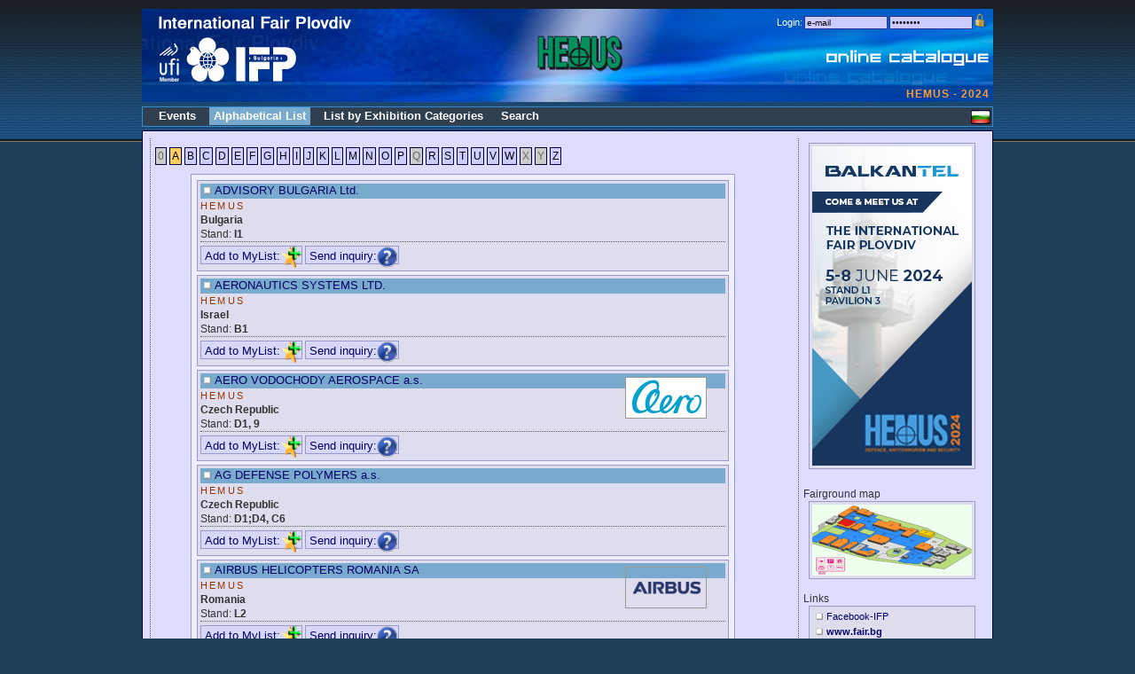

--- FILE ---
content_type: text/html
request_url: http://fairinfo.fair.bg/?evids=353&PHPSESSID=5q46s6is835hjj3ueioh8j0km3
body_size: 4454
content:
<!DOCTYPE html>
<html xmlns="http://www.w3.org/1999/xhtml">
<head>
<meta http-equiv="Content-Type" content="text/html; charset=utf-8" />
<title>Online catalogue / International Fair - Plovdiv</title>

<link rel="icon" type="image/vnd.microsoft.icon" href="/favicon.ico" />
<link href="new.css" rel="stylesheet" type="text/css">
<link rel="stylesheet" href="main.css" type="text/css">

<meta name="google-site-verification" content="LEFm8V-vy-Pp4Nm7eL4RsE7cdVBUwPAvuzsE_jVNYy8" />

<style type="text/css">
<!--

  body {
	margin: 0;
	padding: 0;
	color: #ffffff;
	text-align: center;
	line-height: 16px;
	background-color: #1F3E5A;
	background-image: url(/images/header.png);
	background-repeat: repeat-x;
	background-position: center top;
  }

#main {
    position: relative;
    display: block;
    width: 960px;
    top: 0px;
    margin: auto;
    padding: 0 10px;
    text-align: left;
  }
  
  #dist1 {
  	height: 10px;
  }

  #dist2 {
  	height: 5px;
  }
  
  #dist3 {
  	height: 10px;
  }

  #logo_bg {
	width: 960px;
	height: 105px;
	background-image: url(/images/foc-header-w-bg.jpg);
	background-repeat: no-repeat;
	top: 10px;
  }
  
  #logo_en {
	width: 960px;
	height: 105px;
	background-image: url(/images/foc-header-w-en.jpg);
	background-repeat: no-repeat;
	top: 10px;
  }

  #langflag {
	float: right;
	padding-top: 3px;
	padding-right: 1px;
	padding-bottom: 1px;
	padding-left: 1px;
	clear: none;
  }

/*------------------------------------ navigation --------------------------------------*/
  #navigation {
	width: 958px;
	margin: 0;

	list-style: none;
	font-size: 14px;
	font-weight: bold;
	background-color: #304050;
	border: 1px solid #318cd8;
	font-family: Verdana, Arial, Helvetica, sans-serif;
	height: 21px;
  }

  #navigation ul {
  	list-style: none;
  	margin: 0;
  	padding: 2px 0 0 10px;
  }

  #navigation li {
    float: left;
  	height: 20px;
  	margin: 0 10px 2px 0;
  	padding: 0;
  	line-height: 20px;
  }

  #navigation li a {
    padding: 2px 0 3px 5px;
  	text-decoration: none;
  	color: #FFFFFF;
  }

  #navigation li span {
  	padding: 2px 5px 3px 0;
  }

  #navigation .active a, #navigation a:hover {
  	text-decoration: none;
	background-color: #CC9900;
  }

  .actv {
	text-decoration: none;
	background-color: #77AACC;
  }
  .actv2x {
	text-decoration: none;
	background-color: #77CCAA;
  }

  .actv1 {
	text-decoration: none;
	background-color: #77AACC;
	zheight: 24px;
  }

  .actv2 {
	text-decoration: none;
	background-color: #77CCAA;
	zheight: 24px;
  }

  .actv3 {
	text-decoration: none;
	background-color: #AACCAA;
	zheight: 24px;
  }
  
  .found {
	background-color: #FFFFAA;
  }
/* ---------------------------------- content ------------------------------------------ */
  #content {
	margin-top: 4px;
	margin-bottom: 10px;
	background-color: #DDDDFF;
	font-family: Verdana, Arial, Helvetica, sans-serif;
	font-size: 12px;
	color: #333333;
	border: 1px solid #000033;
  }

  #content_middle {
	padding-top: 0;
	padding-right: 5px;
	padding-bottom: 0;
	padding-left: 5px;
	border-left-width: 1px;
	border-left-style: dotted;
	border-left-color: #575757;
	vertical-align: top;
	text-align: left;
	  }

  #content_right {
	padding-top: 5px;
	padding-right: 5px;
	padding-bottom: 0;
	padding-left: 5px;
	border-left-width: 1px;
	border-left-style: dotted;
	border-left-color: #575757;
	width: 200px;
	vertical-align: top;
	text-align: center;
	  }

  #bottomline {
	padding-right: 5px;
	margin-bottom: 5px;
	text-align: right;
	font-size: 11px;
	background-color: #102130;
	border: 1px solid #318cd8;
	height: 18px;
	font-family: Verdana, Arial, Helvetica, sans-serif;
	width: 954px;
  }

#f_profile_box {
	font-family: Verdana, Arial, Helvetica, sans-serif;
	font-size: 12px;
	border: 1px solid #9999CC;
	background-color: #DDDDEE;
	width: 692px;
	margin-bottom: 15px;
	margin-left: 10px;
}

#f_profile_box ul li{
	list-style-type: none;
	margin-left: -25px;
}
#f_hall {
	font-family: Verdana, Arial, Helvetica, sans-serif;
	font-size: 12px;
	border: 1px solid #9999CC;
	background-color: #CCCCFF;
	width: 300px;
	margin-bottom: 15px;
	margin-left: 10px;
	padding: 4px;
}

#f_branche {
	font-family: Verdana, Arial, Helvetica, sans-serif;
	font-size: 12px;
	border: 1px solid #9999CC;
	background-color: #CCCCFF;
	width: 600px;
	margin-bottom: 15px;
	margin-left: 10px;
	padding: 4px;
}

#fp_buttons {
    position:relative;
    float: right;
    right: 5px;
    top: 4px;
    background-color: #DDDDDD;
    border: 1px solid #666666;
    z-index: 1;
    clear: none;
    padding: 2px;
    text-align: center;
}

#logos_box {
    position:relative;
    z-index:1;
    float: right;
    right: 20px;
    top: 3px;
    clear: none;
}
#login {
	font-family: Verdana, Arial, Helvetica, sans-serif;
	font-size: 11px;
	width: 400px;
	margin: 3px;
	float: right;
	text-align: right;
	vertical-align: top;
	height: 5px;
}

.login_box {
	font-family: Verdana, Arial, Helvetica, sans-serif;
	font-size: 10px;
	width: 88px;
	border: 1px solid #333399;
	background-color: #CCCCFF;
}

.style_red {color: #FF0000}
.style_600 {width: 600px}
.style_400 {width: 400px}

.center	{
    margin-right: auto;
    margin-left: auto;
}

.obligatory {color: #FF0000; font-weight: bold}
.regfbox { background-color: #CCCCFF; }

.regerror {
    color: #FF0000; 
    font-size: 10px;
}

.f_list_icons {
    border-top-width: 1px;
    border-top-style: dotted;
    border-top-color: #575757;
    text-align: left;
    vertical-align: top;
    padding-top: 5px;
}
					  
.fl_icons {
    background-color: #99CCCC;
    border: 1px solid #669999;
    margin: 2px;
    padding: 1px;
}    

.fl_icons_down {
    background-color: #D7D7F7;

    border: 1px solid #9999CC;
    padding-top: 3px;
    padding-left: 4px;
    padding-bottom: 1px;
}    

#evlogo {
    position:relative;
    width:100px;
    height:100px;
    z-index:10;
    left: 445px;
    background-repeat: no-repeat;
    float: left;
    clear: right;
}

#evname {
    font-family: Verdana, Arial, Helvetica, sans-serif;
    font-size: 12px;
    color: #FF9933;
    width: 610px;
    float: right;
    text-align: right;
    margin-right: 4px;
    height: 16px;
    top: 77px;
    clear: right;
    position: relative;
    font-weight: bold;
    letter-spacing:1px;
}
									
#f_events {
	border: 1px solid #9999CC;
	background-color: #CCCCFF;
	width: 680px;
	margin-bottom: 6px;
	margin-left: 10px;
	padding-left: 10px;
}

#f_events2 {
	border: 1px solid #9999CC;
	background-color: #BBBBEE;
	width: 640px;
	margin-bottom: 5px;
	margin-left: 10px;
	padding: 4px;
}

#notepadLayer {
    position:absolute;
    width:300px;
    height:300px;
    z-index:100;
    left: 360px;
    top: 210px;
    visibility: hidden;
}
			    	    
#notepadD1 {
	border: 1px solid #9999CC;
	background-color: #CCCCFF;
	width: 300px;
	height: 300px;
}
-->
</style>

<script language="JavaScript">
  function SPRES(w) {
    if ("undefined" != typeof(SPRESGO)) {
	SPRESGO(w);
    }
  }

    function SPRESGO(TOCC) { 
        var url = "showpres.php?fidx="+TOCC;
	var hWnd = window.open(url,"","width=550,height=320,resizable=no,status=no,scrollbars=yes");
	if ((document.window != null) && (!hWnd.opener))
	    hWnd.opener = document.window;
    }
    
  function SMSG(w) {
    if ("undefined" != typeof(SMSGO)) {
	SMSGO(w);
    }
  }

    function SMSGO(TOCC) { 
        var url = "sendrequest.php?fidx="+TOCC;
	var hWnd = window.open(url,"","width=550,height=565,resizable=no,status=no,scrollbars=no");
	if ((document.window != null) && (!hWnd.opener))
	    hWnd.opener = document.window;
    }

    function f_scrollTop() {
	return f_filterResults (
	    window.pageYOffset ? window.pageYOffset : 0,
	    document.documentElement ? document.documentElement.scrollTop : 0,
	    document.body ? document.body.scrollTop : 0
	);
    }

    function f_filterResults(n_win, n_docel, n_body) {
        var n_result = n_win ? n_win : 0;
	if (n_docel && (!n_result || (n_result > n_docel)))
	    n_result = n_docel;
        return n_body && (!n_result || (n_result > n_body)) ? n_body : n_result;
    }
						    
    function ShowNotepad(w) {
	document.getElementById('notepadLayer').style.top = 210 + f_scrollTop() + 'px';
	document.getElementById('notepadFrame').src='notepad.php?'+w+'&r='+Math.random();
	document.getElementById('notepadLayer').style.visibility='visible';
    }

  function OPENPDF(w) {
    if ("undefined" != typeof(OPENPDFGO)) {
	OPENPDFGO(w);
    }
  }

    function OPENPDFGO(TOCC) { 
        var url = "showpres.php?fidx="+TOCC;
	var hWnd = window.open(url,"","width=550,height=320,resizable=no,status=no,scrollbars=yes");
	if ((document.window != null) && (!hWnd.opener))
	    hWnd.opener = document.window;
    }

</script>
</head>
<body><div id="main">
<div id="notepadLayer"><iframe id="notepadFrame" width="300" height="238" border=0 src=""></iframe></div>

    <div id="dist1"></div>
<div id="logo_en"><div id="evlogo" style="background-image: url(/data/evlogos/L100x100_600.png)"></div>		<div id="login">
		  <form action="?pg=login" method="post" name="form1" id="form1"><input type="hidden" name="PHPSESSID" value="mckgtcdi5a44q82ng3g66t85b3" />
		    <table border="0" align="right" cellpadding="0" cellspacing="2">
          <tr>
            <td>Login: </td>
            <td><input name="username" type="text" class="login_box" value="e-mail" onfocus="if(this.value==this.defaultValue)this.value=''" /></td>
            <td><input name="password" type="password" class="login_box" value="password" onfocus="if(this.value==this.defaultValue)this.value=''" /></td>
            <td><input type="image" name="LoginSubmit" value="1" src="/images/login1.png?PHPSESSID=mckgtcdi5a44q82ng3g66t85b3" /></td>
          </tr>
        </table>
		  </form> </div>
<div id="evname">HEMUS - 2024</div>	</div>
    <div id="dist2"></div>

<div id="navigation">


<li>&nbsp;</li>
<li><a href="?pg=events&PHPSESSID=mckgtcdi5a44q82ng3g66t85b3"  title=""><span>Events</span></a></li>
<li><a class="actv" href="?pg=abclist&PHPSESSID=mckgtcdi5a44q82ng3g66t85b3"  title=""><span>Alphabetical List</span></a></li>
<li><a href="?pg=brlist&PHPSESSID=mckgtcdi5a44q82ng3g66t85b3"  title=""><span>List by Exhibition Categories</span></a></li>
<li><a href="?pg=search&PHPSESSID=mckgtcdi5a44q82ng3g66t85b3"  title=""><span>Search</span></a></li>
</ul>
<div id="langflag">
<a href="?pg=abclist&lang=bg&PHPSESSID=mckgtcdi5a44q82ng3g66t85b3"><img src="/images/flag_bg.gif" border="0"></a></div>
</div>

    <div id="content">

      <table width="100%" cellspacing="8">
        <tr>
          <td id="content_middle">
<!-- div id="Layer1">
<iframe src ="/index.php?dasd=4124" width="100%" height="100" class="regfbox">
  <p>Your browser does not support iframes.</p>
  </iframe>
	  
  </div -->
  
<p><span class="menubox_disabled">0</span>&nbsp;<span class="menubox_active">A</span>&nbsp;<a class="menubox" href="?ltr=B&PHPSESSID=mckgtcdi5a44q82ng3g66t85b3">B</a>&nbsp;<a class="menubox" href="?ltr=C&PHPSESSID=mckgtcdi5a44q82ng3g66t85b3">C</a>&nbsp;<a class="menubox" href="?ltr=D&PHPSESSID=mckgtcdi5a44q82ng3g66t85b3">D</a>&nbsp;<a class="menubox" href="?ltr=E&PHPSESSID=mckgtcdi5a44q82ng3g66t85b3">E</a>&nbsp;<a class="menubox" href="?ltr=F&PHPSESSID=mckgtcdi5a44q82ng3g66t85b3">F</a>&nbsp;<a class="menubox" href="?ltr=G&PHPSESSID=mckgtcdi5a44q82ng3g66t85b3">G</a>&nbsp;<a class="menubox" href="?ltr=H&PHPSESSID=mckgtcdi5a44q82ng3g66t85b3">H</a>&nbsp;<a class="menubox" href="?ltr=I&PHPSESSID=mckgtcdi5a44q82ng3g66t85b3">I</a>&nbsp;<a class="menubox" href="?ltr=J&PHPSESSID=mckgtcdi5a44q82ng3g66t85b3">J</a>&nbsp;<a class="menubox" href="?ltr=K&PHPSESSID=mckgtcdi5a44q82ng3g66t85b3">K</a>&nbsp;<a class="menubox" href="?ltr=L&PHPSESSID=mckgtcdi5a44q82ng3g66t85b3">L</a>&nbsp;<a class="menubox" href="?ltr=M&PHPSESSID=mckgtcdi5a44q82ng3g66t85b3">M</a>&nbsp;<a class="menubox" href="?ltr=N&PHPSESSID=mckgtcdi5a44q82ng3g66t85b3">N</a>&nbsp;<a class="menubox" href="?ltr=O&PHPSESSID=mckgtcdi5a44q82ng3g66t85b3">O</a>&nbsp;<a class="menubox" href="?ltr=P&PHPSESSID=mckgtcdi5a44q82ng3g66t85b3">P</a>&nbsp;<span class="menubox_disabled">Q</span>&nbsp;<a class="menubox" href="?ltr=R&PHPSESSID=mckgtcdi5a44q82ng3g66t85b3">R</a>&nbsp;<a class="menubox" href="?ltr=S&PHPSESSID=mckgtcdi5a44q82ng3g66t85b3">S</a>&nbsp;<a class="menubox" href="?ltr=T&PHPSESSID=mckgtcdi5a44q82ng3g66t85b3">T</a>&nbsp;<a class="menubox" href="?ltr=U&PHPSESSID=mckgtcdi5a44q82ng3g66t85b3">U</a>&nbsp;<a class="menubox" href="?ltr=V&PHPSESSID=mckgtcdi5a44q82ng3g66t85b3">V</a>&nbsp;<a class="menubox" href="?ltr=W&PHPSESSID=mckgtcdi5a44q82ng3g66t85b3">W</a>&nbsp;<span class="menubox_disabled">X</span>&nbsp;<span class="menubox_disabled">Y</span>&nbsp;<a class="menubox" href="?ltr=Z&PHPSESSID=mckgtcdi5a44q82ng3g66t85b3">Z</a>&nbsp;</p>
<blockquote><table class="firmsbox"><tr><td width="600"><div class="f_profile_box"><div id="logos_box"></div>
<div class="actv"><img src="/images/bulet1.gif" align="absmiddle"><a href="?fidx=29167&PHPSESSID=mckgtcdi5a44q82ng3g66t85b3">ADVISORY BULGARIA Ltd.</a>
</div>
<span class="subHeader2">HEMUS</span><br><strong>Bulgaria</strong><br>Stand: <strong>I1</strong><div class="f_list_icons"><a class="fl_icons_down" href="?pg=login&PHPSESSID=mckgtcdi5a44q82ng3g66t85b3">Add to MyList:<img src="/images/ico_favorites.png" align="absmiddle" border="0" /></a>
<a class="fl_icons_down" href="?pg=login&PHPSESSID=mckgtcdi5a44q82ng3g66t85b3">Send inquiry:<img src="/images/inquiry24.png" align="absmiddle" border="0" /></a>
</div>
</div>
</td></tr><tr><td width="600"><div class="f_profile_box"><div id="logos_box"></div>
<div class="actv"><img src="/images/bulet1.gif" align="absmiddle"><a href="?fidx=28768&PHPSESSID=mckgtcdi5a44q82ng3g66t85b3">AERONAUTICS SYSTEMS LTD.</a>
</div>
<span class="subHeader2">HEMUS</span><br><strong>Israel</strong><br>Stand: <strong>B1</strong><div class="f_list_icons"><a class="fl_icons_down" href="?pg=login&PHPSESSID=mckgtcdi5a44q82ng3g66t85b3">Add to MyList:<img src="/images/ico_favorites.png" align="absmiddle" border="0" /></a>
<a class="fl_icons_down" href="?pg=login&PHPSESSID=mckgtcdi5a44q82ng3g66t85b3">Send inquiry:<img src="/images/inquiry24.png" align="absmiddle" border="0" /></a>
</div>
</div>
</td></tr><tr><td width="600"><div class="f_profile_box"><div id="logos_box"><img class="imglogo" src="/data/logos/353/s_lat_2488.png" border="0"></div>
<div class="actv"><img src="/images/bulet1.gif" align="absmiddle"><a href="?fidx=29134&PHPSESSID=mckgtcdi5a44q82ng3g66t85b3">AERO VODOCHODY AEROSPACE a.s.</a>
</div>
<span class="subHeader2">HEMUS</span><br><strong>Czech Republic</strong><br>Stand: <strong>D1, 9</strong><div class="f_list_icons"><a class="fl_icons_down" href="?pg=login&PHPSESSID=mckgtcdi5a44q82ng3g66t85b3">Add to MyList:<img src="/images/ico_favorites.png" align="absmiddle" border="0" /></a>
<a class="fl_icons_down" href="?pg=login&PHPSESSID=mckgtcdi5a44q82ng3g66t85b3">Send inquiry:<img src="/images/inquiry24.png" align="absmiddle" border="0" /></a>
</div>
</div>
</td></tr><tr><td width="600"><div class="f_profile_box"><div id="logos_box"></div>
<div class="actv"><img src="/images/bulet1.gif" align="absmiddle"><a href="?fidx=29177&PHPSESSID=mckgtcdi5a44q82ng3g66t85b3">AG DEFENSE POLYMERS a.s.</a>
</div>
<span class="subHeader2">HEMUS</span><br><strong>Czech Republic</strong><br>Stand: <strong>D1;D4, C6</strong><div class="f_list_icons"><a class="fl_icons_down" href="?pg=login&PHPSESSID=mckgtcdi5a44q82ng3g66t85b3">Add to MyList:<img src="/images/ico_favorites.png" align="absmiddle" border="0" /></a>
<a class="fl_icons_down" href="?pg=login&PHPSESSID=mckgtcdi5a44q82ng3g66t85b3">Send inquiry:<img src="/images/inquiry24.png" align="absmiddle" border="0" /></a>
</div>
</div>
</td></tr><tr><td width="600"><div class="f_profile_box"><div id="logos_box"><img class="imglogo" src="/data/logos/353/s_lat_2486.png" border="0"></div>
<div class="actv"><img src="/images/bulet1.gif" align="absmiddle"><a href="?fidx=29018&PHPSESSID=mckgtcdi5a44q82ng3g66t85b3">AIRBUS HELICOPTERS ROMANIA SA</a>
</div>
<span class="subHeader2">HEMUS</span><br><strong>Romania</strong><br>Stand: <strong>L2</strong><div class="f_list_icons"><a class="fl_icons_down" href="?pg=login&PHPSESSID=mckgtcdi5a44q82ng3g66t85b3">Add to MyList:<img src="/images/ico_favorites.png" align="absmiddle" border="0" /></a>
<a class="fl_icons_down" href="?pg=login&PHPSESSID=mckgtcdi5a44q82ng3g66t85b3">Send inquiry:<img src="/images/inquiry24.png" align="absmiddle" border="0" /></a>
</div>
</div>
</td></tr><tr><td width="600"><div class="f_profile_box"><div id="logos_box"><img class="imglogo" src="/data/logos/353/s_lat_2464.png" border="0"></div>
<div class="actv"><img src="/images/bulet1.gif" align="absmiddle"><a href="?fidx=29096&PHPSESSID=mckgtcdi5a44q82ng3g66t85b3">AIR GROUP 2000 Ltd.</a>
<a href="javascript:SPRES('29096')" title="The Exhibitor has a Presentation"><img class="fl_icons" src="/images/present16.gif" align="absmiddle"></a>
</div>
<span class="subHeader2">HEMUS</span><br><strong>Bulgaria</strong><br>Stand: <strong>S1</strong><div class="f_list_icons"><a class="fl_icons_down" href="?pg=login&PHPSESSID=mckgtcdi5a44q82ng3g66t85b3">Add to MyList:<img src="/images/ico_favorites.png" align="absmiddle" border="0" /></a>
<a class="fl_icons_down" href="?pg=login&PHPSESSID=mckgtcdi5a44q82ng3g66t85b3">Send inquiry:<img src="/images/inquiry24.png" align="absmiddle" border="0" /></a>
</div>
</div>
</td></tr><tr><td width="600"><div class="f_profile_box"><div id="logos_box"></div>
<div class="actv"><img src="/images/bulet1.gif" align="absmiddle"><a href="?fidx=29118&PHPSESSID=mckgtcdi5a44q82ng3g66t85b3">ALEKS - 05 BG Ltd.</a>
</div>
<span class="subHeader2">HEMUS</span><br><strong>Bulgaria</strong><br>Stand: <strong>24</strong><div class="f_list_icons"><a class="fl_icons_down" href="?pg=login&PHPSESSID=mckgtcdi5a44q82ng3g66t85b3">Add to MyList:<img src="/images/ico_favorites.png" align="absmiddle" border="0" /></a>
<a class="fl_icons_down" href="?pg=login&PHPSESSID=mckgtcdi5a44q82ng3g66t85b3">Send inquiry:<img src="/images/inquiry24.png" align="absmiddle" border="0" /></a>
</div>
</div>
</td></tr><tr><td width="600"><div class="f_profile_box"><div id="logos_box"></div>
<div class="actv"><img src="/images/bulet1.gif" align="absmiddle"><a href="?fidx=28322&PHPSESSID=mckgtcdi5a44q82ng3g66t85b3">APOLO ENGINEERING Ltd.</a>
</div>
<span class="subHeader2">HEMUS</span><br><strong>Bulgaria</strong><br>Stand: <strong>F1</strong><div class="f_list_icons"><a class="fl_icons_down" href="?pg=login&PHPSESSID=mckgtcdi5a44q82ng3g66t85b3">Add to MyList:<img src="/images/ico_favorites.png" align="absmiddle" border="0" /></a>
<a class="fl_icons_down" href="?pg=login&PHPSESSID=mckgtcdi5a44q82ng3g66t85b3">Send inquiry:<img src="/images/inquiry24.png" align="absmiddle" border="0" /></a>
</div>
</div>
</td></tr><tr><td width="600"><div class="f_profile_box"><div id="logos_box"></div>
<div class="actv"><img src="/images/bulet1.gif" align="absmiddle"><a href="?fidx=29016&PHPSESSID=mckgtcdi5a44q82ng3g66t85b3">ARCON PARTNERS LTD</a>
</div>
<span class="subHeader2">HEMUS</span><br><strong>Bulgaria</strong><br>Stand: <strong>A3</strong><div class="f_list_icons"><a class="fl_icons_down" href="?pg=login&PHPSESSID=mckgtcdi5a44q82ng3g66t85b3">Add to MyList:<img src="/images/ico_favorites.png" align="absmiddle" border="0" /></a>
<a class="fl_icons_down" href="?pg=login&PHPSESSID=mckgtcdi5a44q82ng3g66t85b3">Send inquiry:<img src="/images/inquiry24.png" align="absmiddle" border="0" /></a>
</div>
</div>
</td></tr><tr><td width="600"><div class="f_profile_box"><div id="logos_box"><img class="imglogo" src="/data/logos/353/s_lat_2480.png" border="0"></div>
<div class="actv"><img src="/images/bulet1.gif" align="absmiddle"><a href="?fidx=28266&PHPSESSID=mckgtcdi5a44q82ng3g66t85b3">ARSENAL 2000 JSCo.</a>
</div>
<span class="subHeader2">HEMUS</span><br><strong>Bulgaria</strong><br>Stand: <strong>D1</strong><div class="f_list_icons"><a class="fl_icons_down" href="?pg=login&PHPSESSID=mckgtcdi5a44q82ng3g66t85b3">Add to MyList:<img src="/images/ico_favorites.png" align="absmiddle" border="0" /></a>
<a class="fl_icons_down" href="?pg=login&PHPSESSID=mckgtcdi5a44q82ng3g66t85b3">Send inquiry:<img src="/images/inquiry24.png" align="absmiddle" border="0" /></a>
</div>
</div>
</td></tr></table></blockquote>
<br>
Companies: 1÷10 of 15&nbsp;&nbsp;<a class="menubox" href="?ltr=A&firmsfrom=10&PHPSESSID=mckgtcdi5a44q82ng3g66t85b3">>></a>&nbsp;<a class="menubox" href="?ltr=A&firmsfrom=5&PHPSESSID=mckgtcdi5a44q82ng3g66t85b3">>|</a>          </td>
          <td id="content_right">
<a target="_blank" href="https://balkantel.net/language/en/"><img class="f_profile_box" src="/data/banners/353/HEMUS 2024 vertical banner (002).jpg"></a><br><br><div align=left>Fairground map</div><a href="?pg=maps&fevidx=353&PHPSESSID=mckgtcdi5a44q82ng3g66t85b3"><img class="f_profile_box" src="/images/fairmap-small.gif"></a><div align=left style="padding-top: 10px;">Links</div><div class="f_profile_box" style="width:180px; margin: 0 auto; text-align:left;"><img src="/images/bulet1.gif" align="absmiddle"><a href="http://www.facebook.com/PlovdivFair" target="_blank" style="font-size: 11px;">Facebook-IFP</a><br><img src="/images/bulet1.gif" align="absmiddle"><a href="http://www.fair.bg/en/" target="_blank" style="font-size: 11px;"><b>www.fair.bg</b></a><br></div>

	  
	  </td>
        </tr>
      </table>
    </div>

<div id="bottomline">
  International Fair Plovdiv, 2010
</div>

        <div style="clear: both;"></div>

</div>
<script src="http://www.google-analytics.com/ga.js" type="text/javascript"></script>
<script type="text/javascript">
    try {
        var pageTracker = _gat._getTracker("UA-12167558-1");
        pageTracker._trackPageview();
    } catch(err) {}
</script>
</body>
</html>
